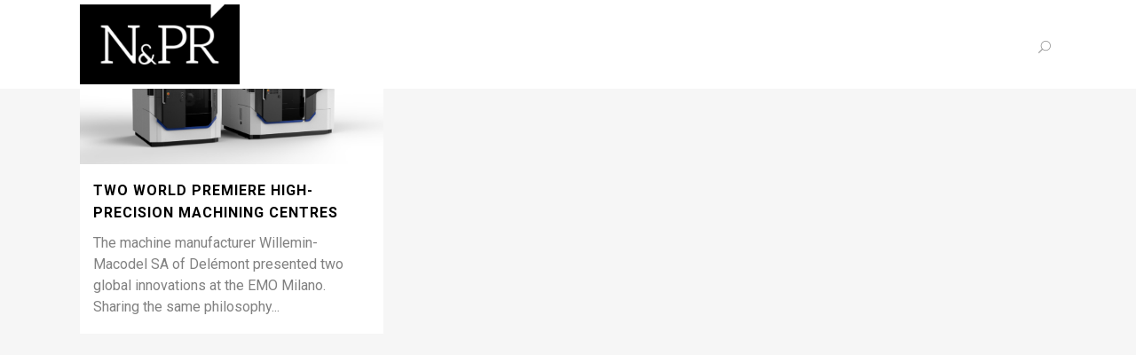

--- FILE ---
content_type: text/javascript
request_url: https://www.newsandpressreleases.net/wp-content/themes/bridge/js/plugins/waypoints.min.js?ver=6.9
body_size: 2327
content:
// Generated by CoffeeScript 1.6.2
/*
 jQuery Waypoints - v2.0.4
 Copyright (c) 2011-2014 Caleb Troughton
 Dual licensed under the MIT license and GPL license.
 https://github.com/imakewebthings/jquery-waypoints/blob/master/licenses.txt
 */
(function(){var t=[].indexOf||function(t){for(var e=0,n=this.length;e<n;e++){if(e in this&&this[e]===t)return e}return-1},e=[].slice;(function(t,e){if(typeof define==="function"&&define.amd){return define("waypoints",["jquery"],function(n){return e(n,t)})}else{return e(t.jQuery,t)}})(this,function(n,r){var i,o,l,s,f,u,c,a,h,d,p,y,v,w,g,m;i=n(r);a=t.call(r,"ontouchstart")>=0;s={horizontal:{},vertical:{}};f=1;c={};u="waypoints-context-id";p="resize.waypoints";y="scroll.waypoints";v=1;w="waypoints-waypoint-ids";g="waypoint";m="waypoints";o=function(){function t(t){var e=this;this.$element=t;this.element=t[0];this.didResize=false;this.didScroll=false;this.id="context"+f++;this.oldScroll={x:t.scrollLeft(),y:t.scrollTop()};this.waypoints={horizontal:{},vertical:{}};this.element[u]=this.id;c[this.id]=this;t.bind(y,function(){var t;if(!(e.didScroll||a)){e.didScroll=true;t=function(){e.doScroll();return e.didScroll=false};return r.setTimeout(t,n[m].settings.scrollThrottle)}});t.bind(p,function(){var t;if(!e.didResize){e.didResize=true;t=function(){n[m]("refresh");return e.didResize=false};return r.setTimeout(t,n[m].settings.resizeThrottle)}})}t.prototype.doScroll=function(){var t,e=this;t={horizontal:{newScroll:this.$element.scrollLeft(),oldScroll:this.oldScroll.x,forward:"right",backward:"left"},vertical:{newScroll:this.$element.scrollTop(),oldScroll:this.oldScroll.y,forward:"down",backward:"up"}};if(a&&(!t.vertical.oldScroll||!t.vertical.newScroll)){n[m]("refresh")}n.each(t,function(t,r){var i,o,l;l=[];o=r.newScroll>r.oldScroll;i=o?r.forward:r.backward;n.each(e.waypoints[t],function(t,e){var n,i;if(r.oldScroll<(n=e.offset)&&n<=r.newScroll){return l.push(e)}else if(r.newScroll<(i=e.offset)&&i<=r.oldScroll){return l.push(e)}});l.sort(function(t,e){return t.offset-e.offset});if(!o){l.reverse()}return n.each(l,function(t,e){if(e.options.continuous||t===l.length-1){return e.trigger([i])}})});return this.oldScroll={x:t.horizontal.newScroll,y:t.vertical.newScroll}};t.prototype.refresh=function(){var t,e,r,i=this;r=n.isWindow(this.element);e=this.$element.offset();this.doScroll();t={horizontal:{contextOffset:r?0:e.left,contextScroll:r?0:this.oldScroll.x,contextDimension:this.$element.width(),oldScroll:this.oldScroll.x,forward:"right",backward:"left",offsetProp:"left"},vertical:{contextOffset:r?0:e.top,contextScroll:r?0:this.oldScroll.y,contextDimension:r?n[m]("viewportHeight"):this.$element.height(),oldScroll:this.oldScroll.y,forward:"down",backward:"up",offsetProp:"top"}};return n.each(t,function(t,e){return n.each(i.waypoints[t],function(t,r){var i,o,l,s,f;i=r.options.offset;l=r.offset;o=n.isWindow(r.element)?0:r.$element.offset()[e.offsetProp];if(n.isFunction(i)){i=i.apply(r.element)}else if(typeof i==="string"){i=parseFloat(i);if(r.options.offset.indexOf("%")>-1){i=Math.ceil(e.contextDimension*i/100)}}r.offset=o-e.contextOffset+e.contextScroll-i;if(r.options.onlyOnScroll&&l!=null||!r.enabled){return}if(l!==null&&l<(s=e.oldScroll)&&s<=r.offset){return r.trigger([e.backward])}else if(l!==null&&l>(f=e.oldScroll)&&f>=r.offset){return r.trigger([e.forward])}else if(l===null&&e.oldScroll>=r.offset){return r.trigger([e.forward])}})})};t.prototype.checkEmpty=function(){if(n.isEmptyObject(this.waypoints.horizontal)&&n.isEmptyObject(this.waypoints.vertical)){this.$element.unbind([p,y].join(" "));return delete c[this.id]}};return t}();l=function(){function t(t,e,r){var i,o;r=n.extend({},n.fn[g].defaults,r);if(r.offset==="bottom-in-view"){r.offset=function(){var t;t=n[m]("viewportHeight");if(!n.isWindow(e.element)){t=e.$element.height()}return t-n(this).outerHeight()}}this.$element=t;this.element=t[0];this.axis=r.horizontal?"horizontal":"vertical";this.callback=r.handler;this.context=e;this.enabled=r.enabled;this.id="waypoints"+v++;this.offset=null;this.options=r;e.waypoints[this.axis][this.id]=this;s[this.axis][this.id]=this;i=(o=this.element[w])!=null?o:[];i.push(this.id);this.element[w]=i}t.prototype.trigger=function(t){if(!this.enabled){return}if(this.callback!=null){this.callback.apply(this.element,t)}if(this.options.triggerOnce){return this.destroy()}};t.prototype.disable=function(){return this.enabled=false};t.prototype.enable=function(){this.context.refresh();return this.enabled=true};t.prototype.destroy=function(){delete s[this.axis][this.id];delete this.context.waypoints[this.axis][this.id];return this.context.checkEmpty()};t.getWaypointsByElement=function(t){var e,r;r=t[w];if(!r){return[]}e=n.extend({},s.horizontal,s.vertical);return n.map(r,function(t){return e[t]})};return t}();d={init:function(t,e){var r;if(e==null){e={}}if((r=e.handler)==null){e.handler=t}this.each(function(){var t,r,i,s;t=n(this);i=(s=e.context)!=null?s:n.fn[g].defaults.context;if(!n.isWindow(i)){i=t.closest(i)}i=n(i);r=c[i[0][u]];if(!r){r=new o(i)}return new l(t,r,e)});n[m]("refresh");return this},disable:function(){return d._invoke.call(this,"disable")},enable:function(){return d._invoke.call(this,"enable")},destroy:function(){return d._invoke.call(this,"destroy")},prev:function(t,e){return d._traverse.call(this,t,e,function(t,e,n){if(e>0){return t.push(n[e-1])}})},next:function(t,e){return d._traverse.call(this,t,e,function(t,e,n){if(e<n.length-1){return t.push(n[e+1])}})},_traverse:function(t,e,i){var o,l;if(t==null){t="vertical"}if(e==null){e=r}l=h.aggregate(e);o=[];this.each(function(){var e;e=n.inArray(this,l[t]);return i(o,e,l[t])});return this.pushStack(o)},_invoke:function(t){this.each(function(){var e;e=l.getWaypointsByElement(this);return n.each(e,function(e,n){n[t]();return true})});return this}};n.fn[g]=function(){var t,r;r=arguments[0],t=2<=arguments.length?e.call(arguments,1):[];if(d[r]){return d[r].apply(this,t)}else if(n.isFunction(r)){return d.init.apply(this,arguments)}else if(n.isPlainObject(r)){return d.init.apply(this,[null,r])}else if(!r){return n.error("jQuery Waypoints needs a callback function or handler option.")}else{return n.error("The "+r+" method does not exist in jQuery Waypoints.")}};n.fn[g].defaults={context:r,continuous:true,enabled:true,horizontal:false,offset:0,triggerOnce:false};h={refresh:function(){return n.each(c,function(t,e){return e.refresh()})},viewportHeight:function(){var t;return(t=r.innerHeight)!=null?t:i.height()},aggregate:function(t){var e,r,i;e=s;if(t){e=(i=c[n(t)[0][u]])!=null?i.waypoints:void 0}if(!e){return[]}r={horizontal:[],vertical:[]};n.each(r,function(t,i){n.each(e[t],function(t,e){return i.push(e)});i.sort(function(t,e){return t.offset-e.offset});r[t]=n.map(i,function(t){return t.element});return r[t]=n.unique(r[t])});return r},above:function(t){if(t==null){t=r}return h._filter(t,"vertical",function(t,e){return e.offset<=t.oldScroll.y})},below:function(t){if(t==null){t=r}return h._filter(t,"vertical",function(t,e){return e.offset>t.oldScroll.y})},left:function(t){if(t==null){t=r}return h._filter(t,"horizontal",function(t,e){return e.offset<=t.oldScroll.x})},right:function(t){if(t==null){t=r}return h._filter(t,"horizontal",function(t,e){return e.offset>t.oldScroll.x})},enable:function(){return h._invoke("enable")},disable:function(){return h._invoke("disable")},destroy:function(){return h._invoke("destroy")},extendFn:function(t,e){return d[t]=e},_invoke:function(t){var e;e=n.extend({},s.vertical,s.horizontal);return n.each(e,function(e,n){n[t]();return true})},_filter:function(t,e,r){var i,o;i=c[n(t)[0][u]];if(!i){return[]}o=[];n.each(i.waypoints[e],function(t,e){if(r(i,e)){return o.push(e)}});o.sort(function(t,e){return t.offset-e.offset});return n.map(o,function(t){return t.element})}};n[m]=function(){var t,n;n=arguments[0],t=2<=arguments.length?e.call(arguments,1):[];if(h[n]){return h[n].apply(null,t)}else{return h.aggregate.call(null,n)}};n[m].settings={resizeThrottle:100,scrollThrottle:30};return i.load(function(){return n[m]("refresh")})})}).call(this);
